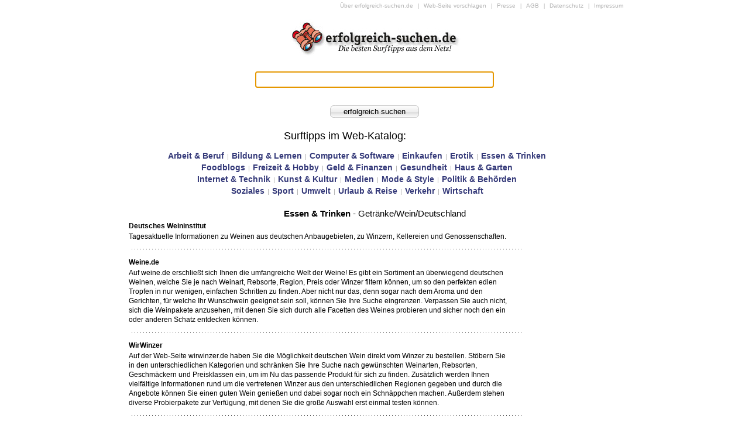

--- FILE ---
content_type: text/html; charset=utf-8
request_url: http://www.erfolgreich-suchen.de/essen-und-trinken_getraenke-wein-deutschland_kid-1135.aspx
body_size: 5682
content:


<!DOCTYPE html PUBLIC "-//W3C//DTD XHTML 1.0 Transitional//EN" "http://www.w3.org/TR/xhtml1/DTD/xhtml1-transitional.dtd">

<html xmlns="http://www.w3.org/1999/xhtml">
<head id="Head1"><title>
	Erfolgreich suchen: Web-Seiten aus dem Bereich Essen &amp; Trinken - Getr&#228;nke/Wein/Deutschland
</title><meta http-equiv="X-UA-Compatible" content="IE=EmulateIE7" /><meta http-equiv="content-type" content="text/html; charset=utf-8" /><meta http-equiv="Content-Style-Type" content="text/css" /><meta http-equiv="Content-Script-Type" content="text/javascript" /><link rel="shortcut icon" href="favicon.ico" /><link href="css/erfolgreichsuchen.css" type="text/css" rel="stylesheet" /><link href="css/surftipp.css" type="text/css" rel="stylesheet" />

<script type="text/javascript">

    var _gaq = _gaq || [];
    _gaq.push(['_setAccount', 'UA-570071-3']);
    _gaq.push(['_gat._anonymizeIp']);
    _gaq.push(['_trackPageview']);

    (function () {
        var ga = document.createElement('script'); ga.type = 'text/javascript'; ga.async = true;
        ga.src = ('https:' == document.location.protocol ? 'https://ssl' : 'http://www') + '.google-analytics.com/ga.js';
        var s = document.getElementsByTagName('script')[0]; s.parentNode.insertBefore(ga, s);
    })();

</script><meta name="keywords" content="Erfolgreich suchen, Essen , Trinken, Getr&amp;#228;nke/Wein/Deutschland" /><meta name="description" content="Erfolgreich-suchen.de - Die Qualitätssuchmaschine für das deutschsprachige Internet: Web-Katalog mit vielen hochwertigen Links und täglich neuen Surf-Tipps." /><meta name="page-topic" content="Erfolgreich suchen: Web-Seiten aus dem Bereich Essen &amp;amp; Trinken - Getr&amp;#228;nke/Wein/Deutschland" /></head>
<body>
    <form method="post" action="suche.aspx" id="ES1">
<div class="aspNetHidden">
<input type="hidden" name="__LASTFOCUS" id="__LASTFOCUS" value="" />
<input type="hidden" name="__EVENTTARGET" id="__EVENTTARGET" value="" />
<input type="hidden" name="__EVENTARGUMENT" id="__EVENTARGUMENT" value="" />
<input type="hidden" name="__VIEWSTATE" id="__VIEWSTATE" value="/wEPDwUKLTUwODU4NjM3Mw9kFgICAw9kFgICCg8PFgYeBFRleHQFRlp1ciZ1dW1sO2NrIHp1ciAmVXVtbDtiZXJzaWNodHNzZWl0ZSBkZXMgS2FwaXRlbHMgRXNzZW4gJmFtcDsgVHJpbmtlbi4eC05hdmlnYXRlVXJsBSFrYXRhbG9nLmFzcHg/a2E9RXNzZW4rJTI2K1RyaW5rZW4eB1Zpc2libGVoZGRk704rCrkRIxV4icY3Dfb1HZazOmslEXusaUXw01TkyCI=" />
</div>

<script type="text/javascript">
//<![CDATA[
var theForm = document.forms['ES1'];
if (!theForm) {
    theForm = document.ES1;
}
function __doPostBack(eventTarget, eventArgument) {
    if (!theForm.onsubmit || (theForm.onsubmit() != false)) {
        theForm.__EVENTTARGET.value = eventTarget;
        theForm.__EVENTARGUMENT.value = eventArgument;
        theForm.submit();
    }
}
//]]>
</script>


<script src="/WebResource.axd?d=3WP1F_ZJXXEctXvxGUnUh4rfqON-K2LhyOeNeZzGWmk17Xm9MnGrqnxbkjBw47jHKn8ESYkZXn-RhV_2N4O_hOay8zuDGxD893xvcYiLdD81&amp;t=638286151360000000" type="text/javascript"></script>


<script src="/WebResource.axd?d=4ywUSyPzEJFw62i9DyiZiY6fBQlcpvhf3WbNVMIb7wFEU_kOHVLueeAN9NACUALy6bozpdE15nT4nIsJqk_sJqNcpUt3ZWVgk6D8kQO1SLo1&amp;t=638286151360000000" type="text/javascript"></script>
<div class="aspNetHidden">

	<input type="hidden" name="__VIEWSTATEGENERATOR" id="__VIEWSTATEGENERATOR" value="B7187006" />
	<input type="hidden" name="__SCROLLPOSITIONX" id="__SCROLLPOSITIONX" value="0" />
	<input type="hidden" name="__SCROLLPOSITIONY" id="__SCROLLPOSITIONY" value="0" />
	<input type="hidden" name="__PREVIOUSPAGE" id="__PREVIOUSPAGE" value="5tQAnUlx9Tiltln3rXMs_oESqA_3iWZDKJsNbQYYtSzmhZfD_vc-7sVtkwdo8UhC48KZT7fm_qw9FAa9dT3YKquRFFvF1DYrq7mVLow-g0M1" />
	<input type="hidden" name="__EVENTVALIDATION" id="__EVENTVALIDATION" value="/wEdAAPw+TWVaSjWLZJA2TYOWjGFrLcKg2aLHmhXi1PLSBDQtmK+I4I408yHDlOD2/GB5PlkJs/AjVJsm21j3eOttnJS6qA2G6AVZufDL+VkkLJkbw==" />
</div>

    <div id="Global" style="width:860px;">

    

<div id="Impressumsleiste">
 <p class="Impressum"><a href="../doc/ueber.asp" class="Impressum">&Uuml;ber erfolgreich-suchen.de</a> &#124; <a href="../anmeldung/default.aspx" class="Impressum">Web-Seite vorschlagen</a> &#124; <a href="../doc/presse.asp" class="Impressum">Presse</a> &#124; <a href="../doc/agb.asp" class="Impressum">AGB</a> &#124; <a href="../doc/datenschutzbestimmungen.asp" class="Impressum">Datenschutz</a> &#124; <a href="../doc/impressum.asp" class="Impressum">Impressum</a>
 </p>
</div>

    

<div id="ESLogo" style="text-align:center; height:100px; width:100%;">
	<a href="default.aspx">
	<img border="0" src="grafik/neu/eslogo_neu.png" style="width:400px; height:65px; margin:10px 0px 5px 0px;" alt="erfolgreich-suchen.de - Die Qualit&auml;tssuchmaschine" title="erfolgreich-suchen.de - Die Qualit&auml;tssuchmaschine" />
	</a>
</div>
    
    

<div style="height:85px; margin:0px;">
    <input name="SuchleisteES$txtSuchfeld" type="text" id="SuchleisteES_txtSuchfeld" tabindex="1" class="suchfeld" style="width:400px; height:24px; padding:1px 3px;" />
    <br /><br />
    <input type="submit" name="SuchleisteES$btnsuchenbutton" value="erfolgreich suchen" onclick="javascript:WebForm_DoPostBackWithOptions(new WebForm_PostBackOptions(&quot;SuchleisteES$btnsuchenbutton&quot;, &quot;&quot;, false, &quot;&quot;, &quot;suche.aspx&quot;, false, false))" id="SuchleisteES_btnsuchenbutton" style="background: #FFFFFF url(../grafik/neu/es_suchbutton.png) no-repeat; padding: 1px; border: 0px none #FFFFFF; width: 152px; height: 21px;" />
</div>
   
    

<p class="Seitenueberschrift" style="width:800px; margin:15px auto 15px 275px; text-align:left;">
	<a href="katalog.aspx" style="font-size:18px; text-decoration:none;">Surftipps im Web-Katalog</a>:
</p>

<div style="width:800px; text-align:center;">	
    <p style="text-align:center; margin: 0px auto 10px auto; color:#acacac;">

        <a href="katalog.aspx?ka=Arbeit+%26+Beruf" class="Webkatalog">Arbeit&nbsp;&amp;&nbsp;Beruf</a>&nbsp;&#124;
        <a href="katalog.aspx?ka=Bildung+%26+Lernen" class="Webkatalog">Bildung&nbsp;&amp;&nbsp;Lernen</a>&nbsp;&#124;
        <a href="katalog.aspx?ka=Computer+%26+Software" class="Webkatalog">Computer&nbsp;&amp;&nbsp;Software</a>&nbsp;&#124;
        <a href="katalog.aspx?ka=Einkaufen" class="Webkatalog">Einkaufen</a>&nbsp;&#124;
        <a href="erotik.aspx" class="Webkatalog">Erotik</a>&nbsp;&#124;
        <a href="katalog.aspx?ka=Essen+%26+Trinken" class="Webkatalog">Essen&nbsp;&amp;&nbsp;Trinken</a><br /> 

        <a href="katalog.aspx?ka=Foodblogs" class="Webkatalog">Foodblogs</a>&nbsp;&#124;
        <a href="katalog.aspx?ka=Freizeit+%26+Hobby" class="Webkatalog">Freizeit&nbsp;&amp;&nbsp;Hobby</a>&nbsp;&#124;      
        <a href="katalog.aspx?ka=Geld+%26+Finanzen" class="Webkatalog">Geld&nbsp;&amp;&nbsp;Finanzen</a>&nbsp;&#124;
        <a href="katalog.aspx?ka=Gesundheit" class="Webkatalog">Gesundheit</a>&nbsp;&#124;
        <a href="katalog.aspx?ka=Haus+%26+Garten" class="Webkatalog">Haus&nbsp;&amp;&nbsp;Garten</a><br />

        <a href="katalog.aspx?ka=Internet+%26+Technik" class="Webkatalog">Internet&nbsp;&amp;&nbsp;Technik</a>&nbsp;&#124;
        <a href="katalog.aspx?ka=Kunst+%26+Kultur" class="Webkatalog">Kunst&nbsp;&amp;&nbsp;Kultur</a>&nbsp;&#124;
        <a href="katalog.aspx?ka=Medien" class="Webkatalog">Medien</a>&nbsp;&#124;
        <a href="mode-und-style.aspx" class="Webkatalog">Mode&nbsp;&amp;&nbsp;Style</a>&nbsp;&#124;        
        <a href="katalog.aspx?ka=Politik+%26+Beh%c3%b6rden" class="Webkatalog">Politik&nbsp;&amp;&nbsp;Beh&ouml;rden</a><br />

        <a href="katalog.aspx?ka=Soziales" class="Webkatalog">Soziales</a>&nbsp;&#124;
        <a href="katalog.aspx?ka=Sport" class="Webkatalog">Sport</a>&nbsp;&#124;
        <a href="katalog.aspx?ka=Umwelt" class="Webkatalog">Umwelt</a>&nbsp;&#124;
        <a href="katalog.aspx?ka=Urlaub+%26+Reise" class="Webkatalog">Urlaub&nbsp;&amp;&nbsp;Reise</a>&nbsp;&#124;
        <a href="katalog.aspx?ka=Verkehr" class="Webkatalog">Verkehr</a>&nbsp;&#124;
        <a href="katalog.aspx?ka=Wirtschaft" class="Webkatalog">Wirtschaft</a>
    </p>
    <hr class="Trennstrich_Webkatalog" style="width:520px; background-color:#FFFFFF; color:#FFFFFF;" />
</div>



    <a id="HyperLinkKapitelname" class="Seitenueberschrift" href="katalog.aspx?ka=Essen+%26+Trinken" style="font-size:15px; font-weight:bold; text-align:center; text-decoration:none; margin:0px auto;">Essen &amp; Trinken</a>
    <span id="lblUnterrubrikname" class="Seitenueberschrift" style="font-size:15px; font-weight:normal; text-align:center; text-decoration:none; margin:0px auto;"> - Getr&#228;nke/Wein/Deutschland</span>

    <div style="width:860px;">
    
        

        

        
        
        </div><div style="width:700px; text-align:left; margin-left:0px auto 0px 0px;">

<div style="margin-left:10px;">
 
    <h3 class="Webseitenname" style="font-size:12px;">Deutsches Weininstitut</h3>
 
    <p class="Beschreibung" style="font-size:12px; line-height:16px; width:650px;">Tagesaktuelle Informationen zu Weinen aus deutschen Anbaugebieten, zu Winzern, Kellereien und Genossenschaften.</p>
 
</div>

<div style="text-align:center;">
    <img src="http://www.web-adressbuch.de/grafiken/design/punktelinie_670.png" class="hr670" alt="Trennlinie" title="Trennlinie" />
</div>

<div style="margin-left:10px;">
 
    <h3 class="Webseitenname" style="font-size:12px;">Weine.de</h3>
 
    <p class="Beschreibung" style="font-size:12px; line-height:16px; width:650px;">Auf weine.de erschließt sich Ihnen die umfangreiche Welt der Weine! Es gibt ein Sortiment an überwiegend deutschen Weinen, welche Sie je nach Weinart, Rebsorte, Region, Preis oder Winzer filtern können, um so den perfekten edlen Tropfen in nur wenigen, einfachen Schritten zu finden. Aber nicht nur das, denn sogar nach dem Aroma und den Gerichten, für welche Ihr Wunschwein geeignet sein soll, können Sie Ihre Suche eingrenzen. Verpassen Sie auch nicht, sich die Weinpakete anzusehen, mit denen Sie sich durch alle Facetten des Weines probieren und sicher noch den ein oder anderen Schatz entdecken können.</p>
 
</div>

<div style="text-align:center;">
    <img src="http://www.web-adressbuch.de/grafiken/design/punktelinie_670.png" class="hr670" alt="Trennlinie" title="Trennlinie" />
</div>

<div style="margin-left:10px;">
 
    <h3 class="Webseitenname" style="font-size:12px;">WirWinzer</h3>
 
    <p class="Beschreibung" style="font-size:12px; line-height:16px; width:650px;">Auf der Web-Seite wirwinzer.de haben Sie die Möglichkeit deutschen Wein direkt vom Winzer zu bestellen. Stöbern Sie in den unterschiedlichen Kategorien und schränken Sie Ihre Suche nach gewünschten Weinarten, Rebsorten, Geschmäckern und Preisklassen ein, um im Nu das passende Produkt für sich zu finden. Zusätzlich werden Ihnen vielfältige Informationen rund um die vertretenen Winzer aus den unterschiedlichen Regionen gegeben und durch die Angebote können Sie einen guten Wein genießen und dabei sogar noch ein Schnäppchen machen. Außerdem stehen diverse Probierpakete zur Verfügung, mit denen Sie die große Auswahl erst einmal testen können. </p>
 
</div>

<div style="text-align:center;">
    <img src="http://www.web-adressbuch.de/grafiken/design/punktelinie_670.png" class="hr670" alt="Trennlinie" title="Trennlinie" />
</div>

<div style="margin-left:10px;">
 
    <h3 class="Webseitenname" style="font-size:12px;">Badischer Winzerkeller Breisach</h3>
 
    <p class="Beschreibung" style="font-size:12px; line-height:16px; width:650px;">Der Badische Winzerkeller in Breisach präsentiert Infos über das Haus der badischen Winzer und die Vielfalt der Weine.</p>
 
</div>

<div style="text-align:center;">
    <img src="http://www.web-adressbuch.de/grafiken/design/punktelinie_670.png" class="hr670" alt="Trennlinie" title="Trennlinie" />
</div>

<div style="margin-left:10px;">
 
    <h3 class="Webseitenname" style="font-size:12px;">Badisches Weinhaus Michael</h3>
 
    <p class="Beschreibung" style="font-size:12px; line-height:16px; width:650px;">Rot- und Weißwein, Rosé und Sekt von ausschließlich badischen Winzern.</p>
 
</div>

<div style="text-align:center;">
    <img src="http://www.web-adressbuch.de/grafiken/design/punktelinie_670.png" class="hr670" alt="Trennlinie" title="Trennlinie" />
</div>

<div style="margin-left:10px;">
 
    <h3 class="Webseitenname" style="font-size:12px;">Winzerkeller Hex vom Dasenstein eG</h3>
 
    <p class="Beschreibung" style="font-size:12px; line-height:16px; width:650px;">Infos und Online- Shop des Weinkellers mit der Auszeichung "Bester Weinerzeuger Deutschlands“ des DLG.</p>
 
</div>

<div style="text-align:center;">
    <img src="http://www.web-adressbuch.de/grafiken/design/punktelinie_670.png" class="hr670" alt="Trennlinie" title="Trennlinie" />
</div>

<div style="margin-left:10px;">
 
    <h3 class="Webseitenname" style="font-size:12px;">Deutscher Wein</h3>
 
    <p class="Beschreibung" style="font-size:12px; line-height:16px; width:650px;">Die Wein-Plattform der deutschen Winzer, Weingüter und Genossenschaften.</p>
 
</div>

<div style="text-align:center;">
    <img src="http://www.web-adressbuch.de/grafiken/design/punktelinie_670.png" class="hr670" alt="Trennlinie" title="Trennlinie" />
</div>

<div style="margin-left:10px;">
 
    <h3 class="Webseitenname" style="font-size:12px;">Wein.de</h3>
 
    <p class="Beschreibung" style="font-size:12px; line-height:16px; width:650px;">Informationen über deutsche Spitzenweine, Qualitätssiegel und Weingüter, dazu gibt es ein Weinglossar und einen Weincheck.</p>
 
</div>

<div style="text-align:center;">
    <img src="http://www.web-adressbuch.de/grafiken/design/punktelinie_670.png" class="hr670" alt="Trennlinie" title="Trennlinie" />
</div>

<div style="margin-left:10px;">
 
    <h3 class="Webseitenname" style="font-size:12px;">Weinshop des Weinguts Schuh bei Meißen</h3>
 
    <p class="Beschreibung" style="font-size:12px; line-height:16px; width:650px;">Rotwein und Weißwein direkt vom Winzer aus Sachsen.</p>
 
</div>

<div style="text-align:center;">
    <img src="http://www.web-adressbuch.de/grafiken/design/punktelinie_670.png" class="hr670" alt="Trennlinie" title="Trennlinie" />
</div><div style="margin-left:10px;"><br /><a style="text-decoration:none; color:#004A99; font-size:12px; line-height:24px; " href="http://www.amazon.de/exec/obidos/ASIN/3934517536/mwverla" target="_blank">Die vollständigen Einträge finden Sie im aktuellen Web-Adressbuch für Deutschland.</a></div>
        
        <br />
        
    </div>

    

<div id="Copyright">
  <p><a href="http://www.mw-verlag.de" target="_blank" style="text-decoration:none; color:#b2b2b2; font-size:9px;">&copy; Copyright 2026 m.w. Verlag GmbH</a></p>
</div>
 

    </div>
    
    

<script type="text/javascript">
//<![CDATA[

theForm.oldSubmit = theForm.submit;
theForm.submit = WebForm_SaveScrollPositionSubmit;

theForm.oldOnSubmit = theForm.onsubmit;
theForm.onsubmit = WebForm_SaveScrollPositionOnSubmit;
WebForm_AutoFocus('SuchleisteES_txtSuchfeld');//]]>
</script>
</form>
</body>
</html>

--- FILE ---
content_type: text/css
request_url: http://www.erfolgreich-suchen.de/css/erfolgreichsuchen.css
body_size: 3916
content:
html {
	height:100%;
	}

body {
	margin:0px;
	padding:0px;
	height:100%;
	font-family: Verdana, Trebuchet, Arial, Helvetica, sans-serif; 
	color:#000;
	background-color:#ffffff;
	text-align:center;
	}
h1 {
	margin:0px 0px 15px 0px;
	padding:0px;
	font-size:28px;
	} 
h3 {
	margin:0px 0px 15px 0px;
	padding:0px;
	font-size:18px;
	}
p {
	font:11px/20px Verdana, Trebuchet, Arial, Helvetica, sans-serif;
	margin:0px 0px 6px 0px;
	padding:0px;
	}
#Content>p {margin:0px;}
#Content>p+p {text-indent:30px;}

a {
	color:#09c;
	font-size:8pt;
	line-height:12pt;
	font-family:Verdana, Trebuchet, Arial, Helvetica, sans-serif;
	}
a:link {color:#000000;}
a:visited {color:#000000;}
a:hover {color: #000000; text-decoration:underline;}

#Header {
	margin:0px; padding:0px;
	border-left:0px solid black; border-right:0px solid black; border-top:1px solid black; margin:0px auto; width:470px;
	text-align:center;
	/* For IE5/Win's benefit height = [correct height] + [top padding] + [top and bottom border widths] */
	height:104px;
	/* top and bottom borders: 1px; left and right borders: 0px */
	line-height:11px;
    background-image:url('../grafik/logo.gif');
    background-repeat:no-repeat;
    background-color:#FFFFFF;
    font-size:50%;
    text-align:center;
    border-bottom:1px solid #003399;

/* Here is the ugly brilliant hack that protects IE5/Win from its own stupidity. 
Thanks to Tantek Celik for the hack and to Eric Costello for publicizing it. 
IE5/Win incorrectly parses the "\"}"" value, prematurely closing the style 
declaration. The incorrect IE5/Win value is above, while the correct value is 
below. See http://glish.com/css/hacks.asp for details. */
	voice-family: "\"}\"";
	voice-family:inherit;
	height:104px; padding-left:180px; padding-right:50px; padding-top:5px; padding-bottom:0px
	}
/* I've heard this called the "be nice to Opera 5" rule. Basically, it feeds correct 
length values to user agents that exhibit the parsing error exploited above yet get 
the CSS box model right and understand the CSS2 parent-child selector. ALWAYS include
a "be nice to Opera 5" rule every time you use the Tantek Celik hack (above). */
body>#Header {height:104px;}

#TranspLnk {
	position:absolute; top:0px;
	margin:0px auto; 
	}

#SuchForm {
    border:none;
	}
	
#Suchleiste {
    border-bottom:1px solid #003399;
    margin:0px auto;
	padding:10px 0px 0px 0px;
	width:700px;
	height:55px;
	text-align:left;
	background-color:#ffffff;
	}
	
#Nav {
    border-bottom:1px solid #b2b2b2;
    margin:0px auto;
	padding:10px 0px 0px 0px;
	width:700px;
	height:25px;
	text-align:left;
	background-color:#ffffff;
	}
	
#Content {
    margin:5px auto 0px auto;
	width:700px;
	height:auto;
	text-align:center;
	background-color:#ffffff;
	}

#Global {
    margin:0px auto;
	width:100%;
	height:auto;
	text-align:center;
	background-color:#ffffff;
	}

#Spalte1 {
	width:320px;
	height:100%;
	padding:0px 15px 0px 15px;
	text-align:left;
	float:left;
	background-color:#ffffff;
	}

#Spalte2 {
	height:100%;
	padding:0px 15px 0px 15px;
	text-align:left;
	background-color:#ffffff;
	}

#Trefferleiste {
    border: none;
    margin:0px auto;
	padding:10px 0px 0px 0px;
	width:700px;
	/* height:25px; */
	text-align:left;
	background-color:#ffffff;
	}

#Copyright {
	width:700px;
	height:18px;
	background-color:#ffffff;
	text-align:center;
	clear:both;
	margin: 0px auto;
}

.Contentbereich {
	width:100%;
	border-style:none; 
	background-color:#ffffff;
}

.Bildbereich {
	margin:5px 0px 5px 10px;
	width:325px;
	border-style:none;
	float:left; 
	background-color:#ffffff;	
}

.Textbereich {
	position:relative;
	left:0px;
	width:325px;
	border-style:none;
	text-align:left;
	float:right;
	background-color:#ffffff;
	margin:0px 10px 0px 0px;
}

.Textbereich_norm {
	position:relative;
	left:0px;
	width:650px; 
	border-style:none;
	text-align:left;
	float:right;
	background-color:#ffffff;
	margin:0px 10px 0px 0px;
}

.Trennstrich {
	border:none;
    color:#b2b2b2;
    background-color:#b2b2b2;
	clear:both; 
	height:1px;  
	width:700px;
}

.Trennstrich_Webkatalog {
	border: none #b2b2b2 0px;
    color:#b2b2b2;
    background-color:#b2b2b2;
	clear:both; 
	height:1px;  
	width:505px;
}

.SCGrafik {
	width:310px; height:205px;
	border-style:none; border-color:#aaaaaa; border-width:0px;
	float:left;
	margin:0px 10px 0px 15px;
}

.PTAnzeigenhinweis {
	float:right; 
	position:relative; 
	top:-37px; 
	right:-10px; 
	font-size: 9px;  
	margin:5px 0px 3px 0px;
	text-align:left;
}

.Webseitenname {
	margin:5px 0px 3px 0px;
    font-size:12pt;
    font-weight:bold;
    text-align:left;
    color:#000000;
}

a.Webseitenname:link, a.Webseitenname:visited, a.Webseitenname:hover, a.Webseitenname:active, a.Webseitenname:focus {
	margin:5px 0px 3px 0px;
    font-size:12pt;
    font-weight:bold;
    text-align:left;
    color:#000000;
}

.Beschreibung {
    font-size:12px;
    font-family: Verdana, Trebuchet, Arial, Helvetica, sans-serif;
    margin:3px 0px;
    text-align:left; 
}

.URL {
    font-size:10pt;
    margin:5px 0px 5px 0px;
    text-align:left;
}

a.URL:link, a.URL:visited, a.URL:hover, a.URL:active, a.URL:focus {
    font-size:10pt;
    color:#000000;
    text-align:left;    
}

a.Nav:link, a.Nav:visited, a.Nav:hover, a.Nav:active, a.Nav:focus {
    font-size:8pt;
    color:#000000;
    text-align:left;
}

.navi {
    font-size:8pt;
    color:#000000;
    text-align:left;
    margin-left:16px;
}

.Suchmaske {
	text-align:center; 
	font-size:24px;
    color:#000000;
}

.suchfeld {
	font-size:20px;
}

.suchenbutton {
	font-size:18px; font-family: Verdana, Trebuchet, Arial, Helvetica, sans-serif;
}

a.Impressum:link, a.Impressum:visited, a.Impressum:hover, a.Impressum:active, a.Impressum:focus {
    font-size:9pt;
    font-weight:bold;
    color:#336699;
    text-align:left;
}

.Impressum {
    font-size:7pt;
    font-weight:normal;
	color:#336699;
}

.Seitenkopf {
    font-size:8pt;
    font-weight:normal;
	color:#336699;
}
a.Seitenkopf:link, a.Seitenkopf:visited, a.Seitenkopf:hover, a.Seitenkopf:active, a.Seitenkopf:focus {
    font-size:8pt;
    font-weight:bold;
    color:#336699;
    text-align:left;
}
a.copyright:link, a.copyright:visited, a.copyright:hover, a.copyright:active, a.copyright:focus {
    font-size:7pt;
    font-weight:normal;
	color:#336699;
}

a.Kapitel:link, a.Kapitel:visited, a.Kapitel:hover, a.Kapitel:active, a.Kapitel:focus {
    font-size:11pt;
    line-height:20pt;
    font-weight:bold;
    color:#000000;
    text-align:left;
    vertical-align:middle;  
}

.Anzeige {
	margin-left:5px;
	margin-bottom:1px;
    font-size:7pt;
    clear:left;
    text-align:left; 
}

#Menu {
	position:absolute;
	top:115px;
	left:1px;
	width:172px;
	padding:10px;
	background-color:#fff;
    background-repeat:repeat-y;
	border:0px none #fff;
	line-height:17px;
/* Again, the ugly brilliant hack. */
	voice-family: "\"}\"";
	voice-family:inherit;
	width:150px
	}
/* Again, "be nice to Opera 5". */
body>#Menu {width:150px;}

.zweispaltig_links {
  width:405px; 
  float:left; 
  margin-left:10px;
}
.zweispaltig_rechts {
  width:405px; 
  float:right; 
  margin-right:10px;
}
/* neue Elemente der ueberarbeiteten Version vom Oktober 2007 */
#Impressumsleiste {
	text-align:center;
	margin:0px; padding:0px;
	border:0px; margin:0px auto; 
	width:100%; height:22px; 
	text-align:right;
    background-image:none;
    background-repeat:no-repeat;
    background-color:#ffffff;
}

p.Impressum {
	text-align:right;
	color:#b2b2b2;
}

a.Impressum:link, a.Impressum:visited, a.Impressum:hover, a.Impressum:active, a.Impressum:focus {
	margin:1px 5px;
	color:#b2b2b2;
	font-size:10px;
	line-height:14px;
	font-family: Verdana, Trebuchet, Arial, Helvetica, sans-serif;
	font-weight: normal;
	text-align:right;
	text-decoration: none;
}
a.Impressum:hover {
	text-decoration: underline;
	color:#000000;
}

a.Suchleiste:link, a.Suchleiste:visited, a.Suchleiste:hover, a.Suchleiste:active, a.Suchleiste:focus {
	margin:1px 5px;
	color:#000000;
	font-size:11px;
	line-height:14px;
	font-family:Verdana, Trebuchet, Arial, Helvetica, sans-serif;
	font-weight: normal;
	text-align:right;
	text-decoration: none;
}
a.Suchleiste:hover {
	text-decoration: underline;
	color:#000000;
}

.Seitenueberschrift {
	font-family:Verdana, Trebuchet, Arial, Helvetica, sans-serif;  
	font-size:18px; 
	text-align:center;
	color:#000000; 
	
	margin: 0px auto 10px 15px; 
}

.text_normal {
    font-weight:normal;
    }

.text_fett {
    font-weight:bold;
    }

.text_kursiv {
    font-style:italic;
    }

.text_ohne_deko {
    text-decoration:none;
    }

.schwarz {
    color:#000000;
    }

.Normtext {
	font-family: Verdana, Trebuchet, Arial, Helvetica, sans-serif; 
	font-size:11px; 
	line-height:15px; 
	text-align:left;
	font-weight: normal;
	color:#000000; 
	margin-left: 15px; 
}

a.Normtext:link, a.Normtext:visited, a.Normtext:hover, a.Normtext:active, a.Normtext:focus {
	font-family: Verdana, Trebuchet, Arial, Helvetica, sans-serif; 
	font-size:11px; 
	line-height:15px; 
	text-align:left;
	color:#000000; 
	font-weight: normal;
	text-align:right;
	text-decoration: underline;
	margin: 0px;
}	
	
a.Webkatalog:link, a.Webkatalog:visited, a.Webkatalog:hover, a.Webkatalog:active, a.Webkatalog:focus {
	/* font-family: 'Times New Roman', Times, Serif; */
	font-family: Verdana, Trebuchet, Arial, Helvetica, sans-serif;
	color:#343979;
	text-align:center;
	font-size:14px; 
	font-weight: bold;
	text-decoration: none;
	margin: 2px;
}
a.Webkatalog:hover {
  	text-decoration: underline;
  	color:#000000; 
}


a.Webkatalog_kl:link, a.Webkatalog_kl:visited, a.Webkatalog_kl:hover, a.Webkatalog_kl:active, a.Webkatalog_kl:focus {
	/* font-family: 'Times New Roman', Times, Serif; */
	font-family: Verdana, Trebuchet, Arial, Helvetica, sans-serif;
	color:#343979;
	text-align:center;
	font-size:10px; line-height:12px;
	font-weight:normal;
	text-decoration: none;
	margin:1px;
}
a.Webkatalog_kl:hover {
  	text-decoration: underline;
  	color:#000000; 
}


a.Web-Katalog:link, a.Web-Katalog:visited, a.Web-Katalog:hover, a.Web-Katalog:active, a.Web-Katalog:focus {
	font-family: Verdana, Trebuchet, Arial, Helvetica, sans-serif;
	margin: 12px 0px 12px 0px;
	padding-left:0px;
	line-height:25px;
	font-size:14px;
	font-weight:bold;
	color:#000000;
	text-decoration: none;	
}
a.Web-Katalog:hover {
	text-decoration: underline;	
}

.hr670 {
  padding:10px 5px 10px 5px;
}

a.Standardlink:link, a.Standardlink:visited, a.Standardlink:hover, a.Standardlink:active, a.Standardlink:focus {
	font-family: Verdana, Trebuchet, Arial, Helvetica, sans-serif;
	color:#000000;
	font-size:14px; 
	text-decoration: none;
}
a.Standardlink:hover {
  	text-decoration: underline;
  	color:#000000; 
}

/* start style formular */
#formularES { margin:0px auto; padding:0px; width:520px;}
form.ES { margin:0px auto; padding:0px;}
fieldset.ES {width:400px; background-color:#FFFFFF; border: solid 1px #353a7a; padding:0px 10px 5px 10px; margin:0px; text-align:left;}
fieldset#checkbox input  {width:35px;}
legend.ES {font-size:14px; color:#353a7a; font-weight:bold; padding:5px; margin:5px;}
label.ES_blau {color:#353a7a; font-size:14px; margin:0 3px 3px 0; padding:0; line-height:1.5em; width:150px; display:block; float:left; clear:left;}
label.ES_rot {color:#d60000; font-size:14px; margin:0 3px 3px 0; padding:0; line-height:1.5em; width:150px; display:block; float:left; clear:left;}
label.ES_ausgeblendet {color:#d60000; font-size:14px; margin:0 3px 3px 0; padding:0; line-height:1.5em; width:150px; display:none; float:left; clear:left;}
input {border:1px solid #666; padding-left:0.3em; margin-bottom:0.6em; width:240px; background:#fff;}
input.ES {border:1px solid; border-left: #353a7a; border-right: #c8c8d8; border-top: #353a7a; border-bottom: #c8c8d8; padding-left:0.3em; margin-bottom:0.6em; width:240px; background:#fff;}
select {border:1px solid #666; padding-left:0.3em; margin-bottom:0.6em; background:#fff; width:100px;}
select.ES {border:1px solid #666; padding-left:0.3em; margin-bottom:0.6em; background:#fff; width:247px;}
option {color:#000;}
textarea.ES {width:242px; border:1px solid #666;}
.plz {width:50px;border:1px solid; border-left: #353a7a; border-right: #c8c8d8; border-top: #353a7a; border-bottom: #c8c8d8; padding-left:0.3em; margin-bottom:0.6em; }
.ortES {width:179px; border:1px solid; border-left: #353a7a; border-right: #c8c8d8; border-top: #353a7a; border-bottom: #c8c8d8; padding-left:0.3em; margin-bottom:0.6em; }
.strasse {width:200px;}
.strnummer {width:30px;}
.submitbtnES {width:140px; background:#666; border:1px solid; border-color:#999 #333 #333 #999; color:#fff; cursor:pointer; padding:0; margin:0;}
.submitbtnES:hover {color:#ffffff; border:1px solid; border-color:#353a7a;}
/* ende style formular */